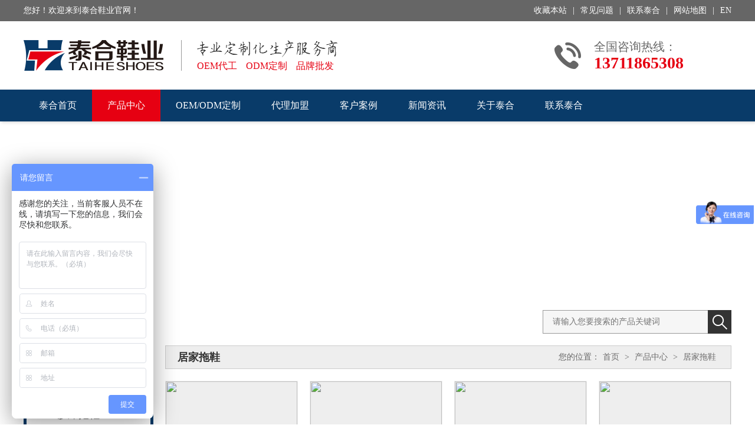

--- FILE ---
content_type: text/html;charset=utf-8
request_url: http://taiheinc.com/jjtx.html
body_size: 5160
content:
<!DOCTYPE html PUBLIC "-//W3C//DTD XHTML 1.0 Transitional//EN" "http://www.w3.org/TR/xhtml1/DTD/xhtml1-transitional.dtd">
<html xmlns="http://www.w3.org/1999/xhtml">
<head>
<meta http-equiv="Content-Type" content="text/html; charset=utf-8" />
<title>居家拖鞋 - 泰合鞋业</title>
<meta name="generator" content="" />
<meta name="author" content="网站建设：碧鑫设计" />
<meta name="keywords" content="东莞沙滩拖鞋,人字拖鞋厂家,一字拖鞋,凉拖鞋定制厂" />
<meta name="description" content="咨询热线：13711865308 东莞市泰合鞋业是一家20年集设计研发于一体,专业生产沙滩拖鞋、人字拖鞋、一字拖鞋、凉拖鞋等定制加工厂," />
<link rel="stylesheet" type="text/css" href="/public/css/css.css"/>
<script type="text/javascript" src="/public/js/jquery-1.9.1.min.js"></script>
<script type="text/javascript" src="/public/js/jquery.SuperSlide.2.1.1.js"></script>
<!--[if IE 6]>
    <script type="text/javascript" src="/public/js/DD_belatedPNG.js"></script>
    <script type="text/javascript">
        DD_belatedPNG.fix( '*');
    </script>
<![endif]-->
</head>

<body>
<div class="wrap">
<script  type="text/javascript">
var page=window.location.hash; 
var nowurl=window.location.href+page;
var domain = window.location.host
 
nowurl=nowurl.replace(domain,domain+"/m"); 
 var ua = navigator.userAgent.replace(/\s/g,''); if(/AppleWebKit.*Mobile/i.test(ua) || /Android.*Mobile/i.test(ua) || (/MIDP|SymbianOS|NOKIA|SAMSUNG|Alcatel|BIRD|DBTEL|Dopod|PHILIPS|HAIER|LENOVO|MOT-|Nokia|SonyEricsson|SIE-|Amoi|ZTE/.test(ua))||(/Mozilla\/.*(X\d+;U;Linuxi\d+;zh-CN;rv:.*)Gecko/i.test(ua))){ if(nowurl.match("ua=pc") == null){ window.location.href=nowurl; } }
 </script>
 
 <div class="header clear">
    <div class="htop">
      <div class="w"><em><a href="">收藏本站</a><a>|</a><a href="cjwt.html">常见问题</a><a>|</a><a href="contact.html">联系泰合</a><a>|</a><a href="">网站地图</a><a>|</a><a href="http://en.taiheinc.com">EN</a></em>您好！欢迎来到泰合鞋业官网！</div>
    </div>
    <div class="head w clear">
      <div class="logo left"><a class="imgs" href="#"><img src="/public/images/logo.png" width="237" height="52"></a><p><a href="#">OEM代工</a><a href="#">ODM定制</a><a href="#">品牌批发</a></p></div>
      <div class="tell right"><em>全国咨询热线：</em><p>13711865308</p></div>
      <div class="clear0"></div>
    </div>
    <div class="navBar">
      <ul class="nav">
	  
	  
        <li id="m1"  ><h3><a href="index.html">泰合首页</a></h3></li>
		
<li id="m1" class="on" ><h3><a href="product.html">产品中心</a></h3><div class="sub"><p><a href="sttx.html">沙滩拖鞋</a></p><p><a href="yztx.html">一字拖鞋</a></p><p><a href="jjtx.html">居家拖鞋</a></p><p><a href="cytx.html">创意拖鞋</a></p><p><a href="lx.html">凉鞋</a></p></div></li><li id="m2" ><h3><a href="oem.html">OEM/ODM定制</a></h3></li><li id="m3" ><h3><a href="jmzc.html">代理加盟</a></h3><div class="sub"><p><a href="jmzc.html">加盟政策</a></p><p><a href="dlsm.html">代理说明</a></p></div></li><li id="m4" ><h3><a href="khal.html">客户案例</a></h3></li><li id="m5" ><h3><a href="news.html">新闻资讯</a></h3><div class="sub"><p><a href="gsxw.html">公司新闻</a></p><p><a href="hydt.html">行业动态</a></p><p><a href="cjwt.html">常见问题</a></p></div></li><li id="m6" ><h3><a href="about.html">关于泰合</a></h3><div class="sub"><p><a href="about.html">公司简介</a></p><p><a href="ryzz.html">荣誉资质</a></p><p><a href="sbzs.html">设备展示</a></p><p><a href="gghj.html">工厂环境</a></p><p><a href="rczp.html">人才招聘</a></p></div></li><li id="m7" ><h3><a href="contact.html">联系泰合</a></h3></li>

      </ul>
	</div>
  </div>  <div class="banner nyban clear">
    <div class="hd">
	  	
	</div>
    <div class="bd">
      <ul>
       			  
					
        <li style="background:url(uploads/image/20240816/1723809795.jpg) top center no-repeat;"><a href="http://www.taiheinc.com/khal.html"></a></li>
       
				 	
      </ul>
    </div>
  </div>
  <div class="clear">
    <div class="w clear">
       <div class="hot_sear left"><em>热门搜索：</em>
	  			  
					
        <a href="#">一字拖鞋</a> 
       
							  
					
        <a href="#">人字拖鞋</a> 
       
				 	
	  </div>
      <div class="search right">
	<form name="search" id="search" method="get" action="product.php">
			  <input class="s_intxt left" type="text" name="keyword" id="keyword" placeholder="请输入您要搜索的产品关键词"  value=""   />
			<input class="s_inbut right"  type="submit" id="search_btn"  value=""> 
		</form>
			  </div>
      <div class="clear0"></div>
    </div>
    <div class="w clear">
      <div class="nylf left">
        <div class="sider sid_bot">
          <h2>产品中心<font>Product</font></h2>
          <div class="siderc">
           <h3><a href="sttx.html">沙滩拖鞋</a></h3><ul><li><a href="xjrztx.html">橡胶人字拖鞋</a></li><li><a href="evarztx.html">EVA人字拖鞋</a></li></ul><h3><a href="yztx.html">一字拖鞋</a></h3><ul><li><a href="pvcyztx.html">PVC一字拖鞋</a></li><li><a href="evayztx.html">EVA一字拖鞋</a></li><li><a href="product.php?cid=31">PU一字拖</a></li></ul><h3><a href="jjtx.html">居家拖鞋</a></h3><ul><li><a href="mrtx.html">毛绒拖鞋</a></li></ul><h3><a href="cytx.html">创意拖鞋</a></h3><ul><li><a href="lktx.html">镂空拖鞋</a></li><li><a href="cbtx.html">菜板拖鞋</a></li><li><a href="bgztx.html">不规则拖鞋</a></li></ul><h3><a href="lx.html">凉鞋</a></h3><ul><li><a href="lmx.html">罗马鞋</a></li></ul>		
            <p>定制热线：<font>13711865308</font></p>
          </div>
        </div>
      </div>
      <div class="nyrt right">
        <div class="location clear"><em>您的位置：<a href="">首页</a>&nbsp;&gt;&nbsp;<a href="product.html">产品中心</a>&nbsp;&gt;&nbsp;<a href="jjtx.html">居家拖鞋</a></em><b>居家拖鞋</b></div>
        <ul class="pro_list">
		
					  <li><a href="productshow-32-55-1.html"><div class="pics"><img src="uploads/image/20240823/1724386776.jpg" width="223" height="223" /></div><span>高跟毛毛拖鞋定制</span></a></li>
							  <li><a href="productshow-32-54-1.html"><div class="pics"><img src="uploads/image/20240822/1724317379.jpg" width="223" height="223" /></div><span>居家时尚毛毛拖鞋</span></a></li>
							  <li><a href="productshow-32-53-1.html"><div class="pics"><img src="uploads/image/20240822/1724317273.jpg" width="223" height="223" /></div><span>PU毛毛拖鞋</span></a></li>
							  <li><a href="productshow-32-52-1.html"><div class="pics"><img src="uploads/image/20240822/1724312227.jpg" width="223" height="223" /></div><span>毛毛拖鞋定制</span></a></li>
				        
        
        </ul>
        <div class="page clear"> 
		<div class="page_info"><span>共1页 4条记录</span></div> 
	
		</div>
        <div class="clear">
          <div class="hd ny_tit"><a class="mores" href="news.php">More&raquo;</a><b>相关资讯</b></div>
          <div id="ny_n_list" class="clear">
            <ul class="inews_list">
			  			      <li><span>2024-11-29</span><a href="newsshow-19-61-1.html">什么材质拖鞋穿久了不会臭？</a></li>
							      <li><span>2024-08-09</span><a href="newsshow-19-60-1.html">常见的人字拖材质怎么选？</a></li>
							      <li><span>2024-08-09</span><a href="newsshow-20-59-1.html">适当的场合穿适当的鞋</a></li>
							      <li><span>2024-08-09</span><a href="newsshow-20-58-1.html">鞋包电商年终网上“厮杀”!</a></li>
							      <li><span>2024-08-09</span><a href="newsshow-20-57-1.html">原来定制鞋市场这么大！</a></li>
							      <li><span>2024-08-09</span><a href="newsshow-20-56-1.html">炒鞋的投机行为必须严管</a></li>
							      <li><span>2024-08-09</span><a href="newsshow-20-55-1.html">鞋业电商细分化是大趋势</a></li>
							      <li><span>2024-08-09</span><a href="newsshow-20-54-1.html">红蜻蜓kids 轻轻软软 就踩在云朵上！</a></li>
							      <li><span>2024-07-17</span><a href="newsshow-20-53-1.html">迪朵VIP暑期大片‘人从众’ 好city啊</a></li>
							      <li><span>2024-07-17</span><a href="newsshow-20-52-1.html">奥康国际：国潮品牌迈向高端 “更舒适”走出国际范</a></li>
							      <li><span>2024-07-17</span><a href="newsshow-20-51-1.html">拼多多的0元开店到底是怎么样的？拼多多零元开店需要...</a></li>
							      <li><span>2024-07-17</span><a href="newsshow-20-50-1.html">薄底鞋，“打败”洞洞鞋</a></li>
				             
           
            </ul>
          </div>
        </div>
      </div>
      <div class="clear0"></div>
    </div>
  </div>
  
<div class="footer clear">
    <div class="w">
      <ul class="f_nav">
        <li><a href="index.php"><i class="i1"></i><em>泰合首页</em></a></li>
				
 <li><a href="product.html"><i class="i4"></i><em>产品中心</em></a></li> <li><a href="oem.html"><i class="i5"></i><em>OEM/ODM定制</em></a></li> <li><a href="jmzc.html"><i class="i6"></i><em>代理加盟</em></a></li> <li><a href="khal.html"><i class="i7"></i><em>客户案例</em></a></li> <li><a href="news.html"><i class="i8"></i><em>新闻资讯</em></a></li> <li><a href="about.html"><i class="i9"></i><em>关于泰合</em></a></li> <li><a href="contact.html"><i class="i10"></i><em>联系泰合</em></a></li>      </ul>
      <div class="f_infor left">
        <p>公司：东莞市泰合鞋业有限公司</p>
        <p>手机：13711865308</p>
        <p>座机：13711865308</p>
        <p>邮箱：celia@taiheinc.com</p>
        <p>地址：广东省东莞市石排镇黄家坣大道荔枝基路1-2号
<script> var _hmt = _hmt || []; (function() { var hm = document.createElement("script"); hm.src = "https://hm.baidu.com/hm.js?fa9d3e854e824661c16cf77789ffc4da"; var s = document.getElementsByTagName("script")[0]; s.parentNode.insertBefore(hm, s); })(); </script></p>
        <div class="statistic"><img src="/public/images/tj.png"></div>
      </div>
      <div class="f_ewm right"><img src="/public/images/ewm.png" width="82" height="82"><em>微信咨询</em><p>扫一扫 关注我们</p></div>
      <div class="clear0"></div>
    </div>
    <div class="foot clear">
      <div class="w"><em> <a href="http://beian.miit.gov.cn/"> 备案号：<font>粤ICP备16074176号</font></a>	<a href="https://www.besn.net/" target="_blank" rel="nofollow">&nbsp;网站建设：碧鑫设计</a> 
		  </em>

		  Copyright © www.taiheinc.com © 2009-2023 泰合鞋业 版权所有</div>
    </div>
  </div>
 
</div>

<ul class="Fast_nav">
				
<li><a href=""><i class="i1"></i>产品</a></li><li><a href=""><i class="i2"></i>案例</a></li><li><a href=""><i class="i3"></i>资质</a></li><li><a href=""><i class="i4"></i>动态</a></li> 
  <li><a href="javascript:;" id="back-to-top" class="i5"><i class="i5"></i>返回顶部</a></li>
</ul>

<script type="text/javascript" src="/public/js/common.js"></script>

</body>
</html>

--- FILE ---
content_type: text/css
request_url: http://taiheinc.com/public/css/css.css
body_size: 8976
content:
@charset "utf-8";
/* CSS Document */

body{ font:12px/1.5 "Microsoft YaHei",arial,simsun,sans-serif; color:#666; margin:0 auto; padding:0; background:#fff; min-width:1200px; overflow-x:hidden;}

/*链接整体设置*/
a{ text-decoration:none; color:#666;}
a:hover{ color:#093b69;}
a:active{ color:#666;}
a{ blr:expression(this.onFocus=this.close());}
a{ blr:expression(this.onFocus=this.blur());} 
a:focus,input:focus,button:focus,textarea:focus,select:focus{ -moz-outline-style:none; outline:none;}

/*公用样式*/
div,table,tr,td,img,ul,li,ol,h1,h2,h3,h4,h5,h6,p,em,i,font,span,dl,dt,dd,form,textarea,input,select{ margin:0; padding:0; font-size:12px; font-style:normal; font-family:"Microsoft YaHei";}
ul,ol{ list-style-type:none;}
h1,h2,h3,h4{font-weight:500;}
img{ border:none; -ms-interpolation-mode:bicubic;}
.left{ float:left;}
.right{ float:right;}
.clear{ clear:both;}
.clear0{ clear:both; font-size:0px; height:0px; overflow:hidden;}
.hidden{display:none;}
.wrap{ width:100%;}
.w{ width:1200px; margin:0 auto;}
.Fast_nav{ position:fixed; _position:absolute;_margin-top:200px;_top:expression(eval(document.documentElement.scrollTop)); width:54px; overflow:visible; top:30%; right:2.2%; border:1px solid #d3d3d3; text-align:center; background:#fff; border-bottom:none; z-index:9999; display:block;}
.Fast_nav li{ border-bottom:1px solid #d3d3d3;}
.Fast_nav li a{ font-size:14px; display:block; height:56px; line-height:30px; padding-top:12px;}
.Fast_nav li a i{ display:block; width:25px; margin:0 auto; height:22px; background:url(../images/ico2.png) no-repeat;}
.Fast_nav li a i.i1{ background-position:-25px 0;}
.Fast_nav li a i.i2{ background-position:-25px -22px;}
.Fast_nav li a i.i3{ background-position:-25px -44px;}
.Fast_nav li a i.i4{ background-position:-25px -66px;}
.Fast_nav li a i.i5{ background-position:-25px -88px; margin-top:11px;}
.Fast_nav li a#back-to-top{ font-size:0; overflow:hidden;}
.Fast_nav li a:hover{ color:#fff; background:#e60012;}
.Fast_nav li a:hover i.i1{ background-position:0 0;}
.Fast_nav li a:hover i.i2{ background-position:0 -22px;}
.Fast_nav li a:hover i.i3{ background-position:0 -44px;}
.Fast_nav li a:hover i.i4{ background-position:0 -66px;}
.Fast_nav li a:hover i.i5{ background-position:0 -88px;}

/*header*********************************************************************/
.header{ -moz-box-shadow:2px 2px 5px rgba(0,0,0,.15); -webkit-box-shadow:2px 2px 5px rgba(0,0,0,.15); box-shadow:2px 2px 5px rgba(0,0,0,.15); position:relative; z-index:999;}
.htop{ width:100%; background:#666; height:36px; line-height:36px;}
.htop .w{ font-size:14px; color:#fff;}
.htop em{ float:right;}
.htop em a{ margin-left:10px; font-size:14px; color:#fff;}
.htop a:hover{ text-decoration:underline;}
.head{ height:116px;}
.logo{ width:620px; padding-top:32px;}
.logo .imgs{ margin-right:30px; float:left; width:237px; display:block;}
.logo p{ height:16px; border-left:1px solid #999; float:left; padding-left:26px; width:280px; background:url(../images/txt.png) 26px 0 no-repeat; line-height:16px; padding-top:36px;}
.logo p a{ font-size:16px; color:#e60012; margin-right:15px;}
.head .tell{ padding-left:67px; width:233px; background:url(../images/tell.png) left center no-repeat; margin-top:30px;}
.head .tell em{ display:block; font-size:20px; line-height:26px;}
.head .tell p{ font-weight:bold; font-size:28px; color:#e60012; line-height:30px;}

.navBar{ position:relative; z-index:1; background:#093b69; color:#fff; height:54px; line-height:54px;}
.nav{ width:1200px; margin:0 auto;}
.nav li{ float:left; position:relative;}
.nav a:hover{ text-decoration:none; color:#fff;}
.nav h3{ float:left; font-size:16px; height:54px; overflow:hidden;}
.nav h3 a{ display:block; color:#fff; padding:0 26px;}
.nav .on h3 a{ background:#e60012; color:#fff;}
.nav .sub{ display:none; width:auto; position:absolute; left:0; right:0; top:54px; background:#ebf5ff; text-align:center;}
.nav .sub p a{ height:54px; line-height:54px; display:block; font-size:16px;}
.nav .sub p a:hover{ color:#fff; background:#e60012;}
/*.nav #m5 .sub{ width:148px; right:inherit;}*/
/*banner style*********************************************************************/
.banner{ width:100%; overflow:hidden; position:relative;}
.banner .hd{ height:34px; overflow:hidden; position:absolute; right:0; left:0; bottom:0; z-index:4; text-align:center;}
.banner .hd em{ display:inline-block; margin:0 5px; width:14px; height:14px; text-indent:9999px; background:rgba(51,51,51,.5); border-radius:14px; cursor:pointer; transition:all linear .2s;}
.banner .hd em.on{ background:#e60012; width:24px;}
.banner .bd{ position:relative; height:100%; z-index:3;}
.banner .bd li{ z-index:8;}
.banner .bd li a{ display:block; width:1200px; margin:0 auto;}
.ibanner,.ibanner .bd li a{ height:700px;}
.nyban,.nyban .bd li a{ height:300px;}

.hot_sear{ width:780px; height:40px; line-height:40px; margin-top:20px;}
.hot_sear em{ font-size:14px; color:#000; margin-right:12px;}
.hot_sear a{ font-size:14px; margin-right:12px;}
.hot_sear a:hover{ text-decoration:underline;}
.search{ width:320px; height:40px; margin-top:20px;}
.s_intxt{ font-size:14px; background:#f6f6f6; height:38px; line-height:38px; padding:0 16px; border:1px solid #999; border-right:none; width:247px;}
.s_inbut{ cursor:pointer; border:none; height:40px; width:40px; background:url(../images/search.png) #333 center center no-repeat;}

.titc{ text-align:center; padding:35px 0; width:100%;}
.titc em{ background:url(../images/line1.png) center center repeat-x; padding:0 70px; display:inline-block;}
.titc b{ font-size:30px; line-height:40px; display:inline-block; padding:0 20px; background:#fff;}
.titc p{ font-size:14px; line-height:24px; text-transform:uppercase;}

.sider{ background:#093b69; padding:5px; width:210px;}
.sider h2{ text-align:center; color:#fff; font-size:24px; line-height:32px; padding:10px 0 3px 0;}
.sider h2 font{ font-size:16px; text-transform:uppercase; display:block;}
.siderc{ background:#fff; padding:15px 25px 0 25px;}
.siderc h3{ font-size:18px; color:#e60012; padding-left:27px; line-height:40px; background:url(../images/point1.png) left center no-repeat;}
.siderc ul{ padding-bottom:14px;}
.siderc ul li{ line-height:34px;}
.siderc ul li a{ font-size:16px; display:inline-block; background:url(../images/point2.png) 5px center no-repeat; padding-left:28px;}
.siderc p{ border-top:1px dotted #8a8a8a; font-size:16px; color:#333; line-height:30px; letter-spacing:-1px; padding:5px 0 15px 0;}
.siderc p font{ font-size:22px; color:#e60012; display:block; padding-top:4px;}
.proc{ width:960px; overflow:hidden;}
.proc .hd{ text-align:center; height:40px;}
.proc .hd em{ display:inline-block; background:#fff; padding:0 40px; font-size:16px; height:38px; line-height:38px; border:1px solid #666; float:left; cursor:pointer;}
.proc .hd em.on{ background:#093b69; color:#fff; border:1px solid #093b69;}
.pro_list{ overflow:hidden; width:990px;}
.pro_list li{ width:225px; margin:20px 20px 0 0; float:left;}
.pro_list li a{ display:block; background:#eee; border:1px solid #eee; text-align:center;}
.pro_list li .pics{ width:223px; height:223px; overflow:hidden;}
.pro_list li span{ display:block; font-size:14px; line-height:39px;}
.pro_list li a:hover{ background:#e60012; border-color:#e60012;}
.pro_list li a:hover span{ color:#fff;}

.consult{ height:158px; background:url(../images/bg1.png) top center no-repeat; margin-top:5px;}
.cs_lf{ width:640px; padding-top:42px;}
.cs_lf p{ color:#fff; font-size:24px; line-height:36px;}
.cs_lf p font{ font-size:75px; color:#e60012; font-family:Arial; padding:0 2px;}
.cs_lf b{ color:#fff; font-size:28px; display:block; line-height:38px; padding-top:2px;}
.cs_btn{ width:140px; display:inline-block; background:#fff; height:42px; line-height:42px; color:#e60012; text-align:center; font-size:18px; -moz-box-shadow:6px 6px 0px rgba(4,0,0,.36); -webkit-box-shadow:6px 6px 0px rgba(4,0,0,.36); box-shadow:6px 6px 0px rgba(4,0,0,.36); margin-top:58px;}
.cs_btn:hover{ color:#fff; background:#e60012;}
.cs_right{ width:295px; text-shadow:6px 6px 0 rgba(4,0,0,.36); padding-top:43px;}
.cs_right p{ color:#fff; font-size:22px; font-weight:bold; line-height:26px;}
.cs_right b{ color:#fff; font-size:36px; display:block; line-height:38px; padding-top:5px;}

.advantage{ overflow:hidden; padding-bottom:50px;}
.adv_tit{ padding:50px 0;}
.adv_tit h2{ font-size:40px; font-weight:bold; line-height:86px; color:#333; height:86px; position:relative; text-align:center;}
.adv_tit h2 i{ display:inline-block; height:86px; background:url(../images/ico3.png) center center no-repeat; width:130px; position:absolute; top:0; left:415px;}
.adv_tit h2 em{ padding:0 65px; color:#fff;}
.adv_tit p{ line-height:24px; height:24px; text-transform:uppercase; position:relative;}
.adv_tit p em{ font-size:14px; color:#333; position:absolute; top:-15px; left:551px;}
.advantage ul{ overflow:hidden;}
.advantage ul li{ width:240px; overflow:hidden; float:left;}
.advantage ul li .pics{ border:1px solid #ccc;}
.advantage ul li .txts{ background:#093b69; padding:15px 25px; height:500px;}
.advantage ul li .txts h3{ color:#fff; font-size:18px; line-height:26px; font-weight:bold; padding:11px 0;}
.advantage ul li .txts h4{ color:#fff; text-transform:uppercase; line-height:18px;}
.advantage ul li .txts p{ color:#fff; font-size:15px; line-height:24px; padding-top:12px;}
.advantage ul li .nub{ background:url(../images/nub.png) no-repeat; width:240px; height:215px;}
.advantage ul li .nub.nub1{ background-position:0 42px;}
.advantage ul li .nub.nub2{ background-position:-240px 42px;}
.advantage ul li .nub.nub3{ background-position:-480px 42px;}
.advantage ul li .nub.nub4{ background-position:-720px 42px;}
.advantage ul li .nub.nub5{ background-position:-960px 42px;}
.advantage ul li.li1 .txts{ background:#787c89; border-right:1px solid #ccc; border-left:1px solid #ccc;}

.pursue{ height:160px; background:url(../images/bg1.jpg) top center no-repeat; width:100%;}

.customer_value{ padding:20px 0 0 0; overflow:hidden;}
.cus_va_tit{ position:relative; width:100%; background:url(../images/t1.png) left center no-repeat; height:114px;}
.cus_va_tit b{ display:block; padding:0 0 0 245px; color:#ff6a18; font-size:20px; line-height:24px; padding-top:33px;}
.cus_va_tit p{ padding:0 0 0 245px; text-transform:uppercase; color:#ff6a18; font-size:20px; line-height:24px; padding-top:2px;}
.cus_va_tit p a{ margin-left:30px; font-size:14px;}
.cus_va_tit i{ background:url(../images/yc.png) left center no-repeat; display:inline-block; width:124px; height:101px; position:absolute; right:0; top:15px;}
.cus_va_list{ overflow:hidden; width:1250px; padding-top:20px;}
.cus_va_list li{ width:276px; float:left; background:#f2f2f2; margin:0 32px 22px 0;}
.cus_va_list li a{ display:block;}
.cus_va_list li p{ padding:15px 15px 0 15px; font-size:14px; line-height:24px; color:#333; height:111px;}

.process{ background:url(../images/t2.png) #333 center 50px no-repeat; padding:50px 0;}
.process h3{ text-align:center; color:#00a5ff; font-size:34px; font-weight:bold; line-height:50px; padding:52px 0 40px 0;}
.process ul{ width:1200px; margin:0 auto; background:url(../images/lc.png) top center no-repeat; overflow:hidden; padding-top:200px;}
.process ul li{ float:left; width:150px; color:#fff; font-size:16px; line-height:38px; text-align:center;}

.i_about{ overflow:hidden; padding:10px 0;}
.i_about dt{ width:480px; float:left;}
.i_about dt img{ -moz-box-shadow:6px 6px 6px rgba(4,0,0,.36); -webkit-box-shadow:6px 6px 6px rgba(4,0,0,.36); box-shadow:6px 6px 6px rgba(4,0,0,.36);}
.i_about dd{ width:695px; float:right;}
.i_about dd h3{ font-size:22px; font-weight:bold; line-height:36px; padding:10px 0;}
.i_about dd p{ font-size:16px; line-height:28px;}
.i_about dd p b{ font-size:16px;}
.i_about dd p font{ font-size:16px; color:#f00;}
.i_about dd em{ display:block; text-align:right; padding-top:20px;}
.i_about dd em a{ font-size:14px; color:#333;}
.i_about dd em a:hover{ color:#093b69;}
.slideGroup{ width:1200px; padding:25px 0 30px 0;}
.slideGroup .parHd{ height:40px; line-height:40px;  position:relative; text-align:center;}
.slideGroup .parHd em{ display:inline-block; padding:0 50px; cursor:pointer; border:1px solid #999; font-size:16px; border-bottom:none; margin-left:-1px;}
.slideGroup .parHd em.on{ height:40px;  background:#eee; color:#333;}
.slideGroup .slideBox{ overflow:hidden; zoom:1; padding:20px 0 15px 50px; position:relative;}
.slideGroup .sPrev,.slideGroup .sNext{ position:absolute; left:15px; top:113px; display:block; width:30px; height:30px; background:url(../images/btns.png) 0 0 no-repeat;}
.slideGroup .sNext{ left:auto; right:15px; background-position:-30px 0;}
.slideGroup .sPrev:hover,.slideGroup .sNext:hover{ border-color:#f60;}
.slideGroup .parBd{ background:#eee; border:1px solid #999;}
.slideGroup .parBd ul{ overflow:hidden; zoom:1;}
.slideGroup .parBd ul li{ float:left; text-align:center; width:252px; padding:0 11px;}
.slideGroup .parBd ul li a{ display:block;}
.slideGroup .parBd ul li a .cspic{ display:table-cell; vertical-align:middle; text-align:center; *display:block; *font-size:135px; *font-family:Arial; width:220px; height:155px; border:1px solid #e2e2e2; background:#fff; padding:15px;}
.slideGroup .parBd ul li a .cspic img{ vertical-align:middle; max-width:220px; width:expression(this.width>220?"220px":this.width); max-height:155px; height:expression(this.height>155?" 155px":this.height);}
.slideGroup .parBd ul li .title{ line-height:24px; font-size:14px; line-height:24px; padding-top:10px;}
.slideGroup .parBd ul li a:hover .cspic{ border:1px solid #093b69;}

.consult2{ background:#093b69; width:100%;}
.cs2_lf{ width:800px; font-size:30px; color:#fff; font-weight:bold; height:42px; line-height:42px; padding:40px 0;}
.cs2_lf a{ display:inline-block; background:#fff; color:#e60012; font-size:18px; padding:0 30px; margin-left:25px;}
.cs2_lf a:hover{ color:#fff; background:#e60012;}
.cs2_right{ width:295px; text-shadow:2px 2px 0 rgba(4,0,0,.36); margin-top:20px; background:url(../images/tell1.png) left center no-repeat; height:82px; padding-left:96px;}
.cs2_right p{ color:#fff; font-size:22px; font-weight:bold; line-height:26px; padding:8px 0 5px 0;}
.cs2_right b{ color:#fff; font-size:36px; display:block; line-height:38px;}

.i_newsbg{ background:#eee; padding:30px 0;}
.inewsc{ background:#fff; width:850px; min-height:478px;}
.inewsc .hd{ text-align:center; height:43px; background:#eee;}
.inewsc .hd em{ display:inline-block; background:#f8f8f8; padding:0 90px; font-size:16px; height:41px; line-height:41px; border:1px solid #e2e2e2; float:left; cursor:pointer;}
.inewsc .hd em.on{ background:#fff; color:#000; border:1px solid #fff;}
.inewsc .bd{ clear:both; padding:20px; width:810px; overflow:hidden;}
.inews_hot{ overflow:hidden; padding:10px 0;}
.inews_hot dt{ width:220px; float:left;}
.inews_hot dt img{ -moz-box-shadow:6px 6px 6px rgba(4,0,0,.36); -webkit-box-shadow:6px 6px 6px rgba(4,0,0,.36); box-shadow:6px 6px 6px rgba(4,0,0,.36);}
.inews_hot dd{ width:585px; float:right;}
.inews_hot dd h3{ font-size:16px; font-weight:bold; line-height:30px;}
.inews_hot dd p{ font-size:14px; line-height:25px; padding-top:3px;}
.inews_list{ background:url(../images/line2.png) 405px 0 repeat-y; overflow:hidden; width:860px; margin-top:20px;}
.inews_list li{ font-size:14px; width:389px; margin-right:32px; line-height:33px; height:33px; float:left;}
.inews_list li a{ padding-left:13px; background:url(../images/point3.png) left center no-repeat;}
.inews_list li span{ float:right; font-size:14px; color:#6e6d6d;}

.aq{ width:330px; background:#fff; padding-bottom:20px; min-height:458px;}
.aq h3{ font-size:18px; padding:0 20px; border-bottom:1px solid #e2e2e2; color:#000; height:42px; line-height:42px;}
.aq ul{ padding:20px 20px 10px 20px;}
.aq ul li{ line-height:25px; padding:5px 0; text-transform:uppercase;}
.aq ul li h4{ font-size:14px; padding-bottom:3px; color:#333;}
.aq ul li p{ font-size:14px;}
.aq_more{ display:block; text-align:right; line-height:20px; padding-right:20px;}
.aq_more a{ font-size:14px; color:#333}

.links{ padding:15px 0;}
.links h3{ border-bottom:1px solid #e2e2e2; line-height:30px; font-size:20px; color:#333; font-weight:bold; padding:15px 0;}
.links h3 a{ float:right; font-size:14px; font-weight:500;}
.links p{ line-height:30px; padding:22px 0 17px 0; overflow:hidden;}
.links p a{ font-size:14px; margin-right:30px; float:left; white-space:nowrap; display:block;}

/*新闻资讯*********************************************************************/
.nylf{ width:220px; padding:20px 0 10px 0;}
.ns_sider{ padding-bottom:20px;}
.ns_sider h3{ font-size:22px; text-align:center; color:#fff; background:#093b69; line-height:26px; padding:12px 0 4px 0;}
.ns_sider h3 font{ font-size:14px; color:#658daf; text-transform:uppercase; display:block;}
.ns_sider ul li{ height:48px; line-height:48px;}
.ns_sider ul li a{ position:relative; display:block; font-size:16px; background:#ebf5ff; padding-left:70px;}
.ns_sider ul li a i{ position:absolute; top:0; right:28px; font-family:"simsun"; font-size:14px; font-weight:bold; color:#999;}
.ns_sider ul li a:hover,.ns_sider ul li.cur a{ color:#fff; background:#e60012;}
.ns_sider ul li a:hover i,.ns_sider ul li.cur a i{ color:#fff;}
.sid_bot{ margin-bottom:20px;}
.n_lf_com{ background:#ebf5ff; margin-bottom:20px; overflow:hidden; width:220px;}
.n_lf_com h3{ text-align:center; color:#fff; background:#093b69; font-size:16px; line-height:40px; height:40px;}
.n_pro_list{ overflow:hidden; width:200px; padding:0 0 10px 10px;}
.n_pro_list li{ width:200px; margin:10px 0 0 0;}
.n_pro_list li a{ display:block; background:#eee; border:1px solid #eee; text-align:center;}
.n_pro_list li .pics{ width:198px; height:198px; overflow:hidden;}
.n_pro_list li span{ display:block; font-size:14px; line-height:39px;}
.n_pro_list li a:hover{ background:#e60012; border-color:#e60012;}
.n_pro_list li a:hover span{ color:#fff;}
.n_news_hot{ padding:5px 10px;}
.n_news_hot li{ width:100%; padding:5px 0; height:20px; line-height:20px; white-space:nowrap; overflow:hidden; text-overflow:ellipsis;}
.n_news_hot li a{ font-size:14px;}
.n_news_hot li a i{ display:inline-block; width:20px; height:20px; text-align:center; float:left; margin-right:8px; font-size:14px; background:#999; color:#fff;}
.n_news_hot li:nth-child(1) a i,.n_news_hot li:nth-child(2) a i,.n_news_hot li:nth-child(3) a i{ background:#e60012;}
.ny_contact{ padding:10px;}
.ny_contact img{ margin-bottom:8px;}
.ny_contact p{ font-size:14px; line-height:28px;}
.ny_contact p b{ font-size:16px; color:#e60012;}

.nyrt{ width:960px; padding:20px 0 10px 0; overflow:hidden;}
.location{ border:1px solid #ccc; background:#eee; height:38px; line-height:38px; padding:0 20px;}
.location b{ font-size:18px; color:#333;}
.location em{ float:right; font-size:14px;}
.location em a{ font-size:14px; color:#6e6d6d; margin:0 5px;}
.newslist{ border:1px solid #ccc; border-top:none;}
.newslist li{ padding:0 20px;}
.newslist li .licon{ border-bottom:1px dotted #ccc; padding:20px 0; overflow:hidden;}
.newslist li:last-child .licon{ border-bottom:none;}
.newslist li .imgs{ width:205px; height:145px; float:left; display:inline-block; margin-right:20px;}
.newslist li h3{ line-height:34px; padding-top:3px;}
.newslist li h3 a{ font-size:16px; color:#333; font-weight:bold;}
.newslist li p{ font-size:14px; line-height:24px;}
.newslist li em{ font-size:14px; color:#999; display:block; padding-top:5px;}
.newslist li.lihover{ background:#f4f4f4;}

.newslist.problem li .licon{ padding:12px 0 15px 0;}
.newslist.problem li h3 a{ color:#e60012;}

.newsdt{ border:1px solid #ccc; border-top:none; padding:20px;}
.newsdt_tit{ text-align:center;}
.newsdt_tit h2{ font-size:22px; line-height:40px; padding:10px 0;}
.newsdt_tit p{ display:inline-block; border-top:1px solid #ccc; border-bottom:1px solid #ccc; line-height:28px; padding:0 5px;}
.newsdt_tit p span{ font-size:14px; padding:0 5px;}
.newsdt_tit p a{ font-weight:bold; font-size:13px;}
.newsdt_tit p a.big{ color:#003ba6; font-size:15px;}
.shares{ padding:10px 0 20px 380px;}
.newsdt_con p{ text-indent:2em; font-size:14px; line-height:30px;}
.up_down{ padding:10px 0;}
.up_down li{ font-size:14px; line-height:30px;}
.up_down li a{ color:#333;}
.up_down li a:hover{ color:#093b69;}
.news_txt{ font-size:14px; line-height:20px; padding-bottom:20px;}
.picScroll{ width:960px; overflow:hidden; position:relative; margin-bottom:25px;}
.picScroll .hd .prev,.picScroll .hd .next{ display:inline-block; width:20px; height:20px; text-align:center; line-height:20px; border-radius:50%; float:right; margin:9px 18px 0 0; overflow:hidden; font-family:"simsun"; cursor:pointer; border:1px solid #fabd65; color:#fabd65; font-weight:bold;}
.picScroll .hd .prevStop,.picScroll .hd .nextStop{ color:#fff; border:1px solid #fff;}

.ny_tit{ overflow:hidden; height:40px; background:#093b69; line-height:40px;}
.ny_tit b{ color:#fff; font-size:18px; padding-left:18px;}
.ny_tit .mores{ float:right; color:#fff; font-size:14px; text-transform:uppercase; margin-right:18px;}

#ny_n_list{ border-top:none; padding:10px 20px; border:1px solid #ccc; width:918px; margin-bottom:25px;}
#ny_n_list .inews_list{ background:url(../images/line2.png) 458px 0 repeat-y; overflow:hidden; width:958px; margin:0;}
#ny_n_list .inews_list li{ font-size:14px; width:443px; margin-right:32px; line-height:33px; height:33px; float:left;}

.about_con{ border:1px solid #ccc; border-top:none; padding:15px 30px; margin-bottom:15px;}
.about_con img{ display:block; margin:15px auto; -moz-box-shadow:7px 7px 3px rgba(28,28,28,.19); -webkit-box-shadow:7px 7px 3px rgba(28,28,28,.19); box-shadow:7px 7px 3px rgba(28,28,28,.19);}
.about_con p{ text-indent:2em; font-size:14px; line-height:30px; margin:15px 0; color:#333;}

.agent{ border:1px solid #ccc; border-top:none; padding:21px 30px;}
.agent p{ font-size:14px; line-height:32px; color:#333;}
.agent p b{ font-size:18px;}

.contact{ border:1px solid #ccc; border-top:none; padding:15px 30px; margin-bottom:15px;}
.contact h3{ font-weight:bold; font-size:28px; color:#e60012; line-height:56px;}
.contact h4{ font-weight:bold; font-size:18px; line-height:36px;}
.contact p{ font-size:14px; line-height:30px; text-transform:uppercase;}
.map{ margin:15px 0;}
.online{ text-align:center; background:url(../images/kf.png) no-repeat; width:109px; line-height:31px; height:31px; padding:20px 0 0 40px; margin:0 auto; margin-top:30px;}
.online a{ font-size:14px; color:#016834;}

.honor{ border:1px solid #ccc; border-top:none; width:958px; padding:5px 0 20px 0;}
.honor ul{ overflow:hidden; width:1000px;}
.honor ul li{ float:left; text-align:center; width:220px; padding:15px 0 0 15px;}
.honor ul li a{ display:block;}
.honor ul li a .cspic{ display:table-cell; vertical-align:middle; text-align:center; *display:block; *font-size:135px; *font-family:Arial; width:220px; height:155px;}
.honor ul li a .cspic img{ vertical-align:middle; max-width:220px; width:expression(this.width>220?"220px":this.width); max-height:155px; height:expression(this.height>155?" 155px":this.height);}
.honor ul li .title{ line-height:24px; font-size:14px; line-height:24px; padding-top:10px;}

.recruit{ border:1px solid #ccc; border-top:none; padding:0 0 10px 0;}
.recruit_list{ margin-bottom:-14px;}
.recruit_list li{ padding:0 20px;}
.recruit_list li .licon{ border-bottom:1px dotted #ccc; padding:20px 0 20px 111px; overflow:hidden; position:relative; min-height:70px;}
.recruit_list li:last-child .licon{ border-bottom:none;}
.recruit_list li .time{ width:70px; padding-right:20px; border-right:1px solid #d9d9d9; position:absolute; left:0; top:20px;}
.recruit_list li .time em{ display:block; background:#f4f4f4; text-align:center; font-size:14px; line-height:30px; height:70px;}
.recruit_list li .time em b{ display:block; font-size:18px; padding-top:7px;}
.recruit_list li h3{ line-height:34px; padding-top:3px;}
.recruit_list li h3 a{ font-size:16px; color:#ff004e; font-weight:bold;}
.recruit_list li p{ font-size:14px; line-height:24px;}
.recruit_list li.lihover{ background:#f4f4f4;}

.recruit_dt{ border:1px solid #ccc; border-top:none; padding:15px 30px 25px 30px;}
.r_d_tit{ font-size:14px; line-height:32px; color:#333;}
.r_d_txt1{ overflow:hidden;}
.r_d_txt1 li{ width:20%; color:#333; font-size:14px; line-height:32px; float:left;}
.r_d_txt1 li p{ color:#666; font-size:14px;}
.r_d_txt{ background:#f5f5f5; padding:10px 15px; margin:5px 0;}
.r_d_txt p{ font-size:14px; color:#333; line-height:30px;}
.send_mail{ text-align:center; font-size:16px; font-weight:bold; color:#333; line-height:36px; padding-top:15px;}
.send_mail a{ font-size:16px; color:#333;}

.pro_con1{ padding:20px 0;}
.pro_pic{ width:402px; overflow:hidden;}
.pro_pic .bd li{ width:400px; height:400px; overflow:hidden; border:1px solid #ccc;}
.pro_pic .hd{ width:415px; height:93px; overflow:hidden; padding-top:10px;}
.pro_pic .hd em{ display:inline-block; margin-right:10px; width:93px; height:96px; cursor:pointer; transition:all linear .2s; float:left; overflow:hidden;}
.pro_pic .hd em img{ width:91px; height:91px; border:1px solid #ccc;}
.pro_pic .hd em.on img{ border:1px solid #093b69;}
.pro_txt{ width:538px; position:relative;}
.pro_txt h3{ font-size:24px; line-height:47px; border-bottom:1px dotted #ccc; padding:10px 0;}
.pro_txt .txts{ padding:15px 0; height:303px;}
.pro_txt .txts p{ font-size:16px; line-height:36px;}
.pro_tell{ border-radius:5px; background:url(../images/ico4.png) #eee 460px center no-repeat; padding:20px 0; position:relative;}
.pro_tell p{ font-size:16px; color:#333; line-height:32px; padding-left:205px;}
.pro_tell p font{ color:#093b69; font-size:32px;}
.pro_tell em{ position:absolute; left:30px; top:25px; text-align:center; background:url(../images/kf1.png) no-repeat; width:109px; line-height:31px; height:31px; padding:20px 0 0 40px;}
.pro_tell em a{ font-size:14px; color:#016834;}

.pro_dt{ margin-top:-5px;}
.pro_dt_tit{ background:#ccc; height:33px; padding:7px 15px 0 15px; line-height:33px;}
.pro_dt_tit a{ display:inline-block; float:left; padding:0 15px; font-size:14px; font-weight:bold;}
.pro_dt_tit a.on{ color:#f00; background:#fff;}
.pro_dt_tit .hd em{ display: inline-block;
    background: #f8f8f8;
    padding: 0 40px;
    font-size: 16px;
    height: 31px;
    line-height: 34px;
    border: 1px solid #e2e2e2;
    float: left;
    cursor: pointer;}
.pro_dt_tit .hd em.on{
background: #fff;
    color:#f00;
    border: 1px solid #fff;
}

.pro_dt_txt{ padding:15px 20px; border:1px solid #ccc; border-top:none;}
.pro_dt_txt h3{ font-weight:bold; font-size:18px; color:#333; line-height:36px;}
.pro_dt_txt p{ font-size:16px; line-height:32px; color:#333;}

.pro_consult{ background:#ccc; margin-top:20px; padding:25px;}
.pro_c_lf{ width:470px;}
.pro_c_rt{ width:415px;}
.pro_c_rt li{ padding-bottom:16px; position:relative; height:38px;}
.pro_c_rt li:last-child{ padding-bottom:none;}
.pro_c_rt li em{ display:inline-block; border-right:1px solid #ccc; width:102px; font-size:14px; line-height:38px; text-indent:25px; position:absolute; left:0; top:0;}
.p_textarea{ background:#fff; border:none; font-size:14px; padding:10px; width:450px; line-height:30px;}
.p_intxt{ background:#fff; font-size:14px; height:38px; line-height:38px; border:none; padding-left:125px; width:290px;}
.p_inbut{ color:#fff; background:#ac1301; font-size:14px; border-radius:5px; border:none; cursor:pointer; height:38px; line-height:38px; width:100%; text-align:center;}

/* page */
.page{ text-align:center; padding:30px 0 20px 0;}
.page a,.page span{ display:inline-block; height:34px; line-height:34px; border:solid 1px #e5e5e5; padding:0 15px; margin:0 5px; font-size:14px;}
.page span.current{ background-color:#e60012; border-color:#e60012; color:#fff;}
.page a.current,.page a.on:hover{ background-color:#e60012; border-color:#e60012; color:#fff;}
.page a.disabled,.page a.disabled:hover{ border-color:#E6E1DB; background-color:#fff; color:#666;}

.o_con1{ background:#eee; padding-bottom:35px;}
.o_tit{ text-align:center; padding:35px 0; width:100%;}
.o_tit b{ font-size:26px; line-height:40px; display:block;}
.o_tit p{ font-size:14px; line-height:24px; text-transform:uppercase;}
.o_con2{ background:#093b69; padding:15px 0 80px 0;}
.o_con2 .o_tit b,.o_con2 .o_tit p{ color:#fff;}
.o_con2 .w{ overflow:hidden;}
.o_con2 .pro_list{ overflow:hidden; width:1290px;}
.o_con2 .pro_list li{ width:225px; margin:0 18px 0 0;}
.o_con3{ background:#f3f7fa;}
.o_con3 .w{ overflow:hidden;}
.o_con3 .cus_va_list{ padding-top:0;}
.o_con4{ overflow:hidden; padding:0 0 40px 0;}
.o_con4 ul{ overflow:hidden; width:1290px;}
.o_con4 ul li{ width:216px; margin:0 29px 0 0; float:left;}
.o_con4 ul li a{ display:block;}
.o_con4 ul li img{ -moz-box-shadow:2px 2px 2px rgba(0,0,0,.55); -webkit-box-shadow:2px 2px 2px rgba(0,0,0,.55); box-shadow:2px 2px 2px rgba(0,0,0,.55);}
.o_con5{ background:#f3f7fa; padding-bottom:25px;}
.o_con5 .w{ overflow:hidden;}
.o_con5 ul{ width:950px; overflow:hidden; margin: 0 auto;}
.o_con5 ul li{ width:192px; padding:6px 0 10px 40px; float:left; line-height: 30px; text-align: center;}
.o_con5 ul li a{ display:block; text-align:center;}
.o_con5 ul li a em{ display:block; border:1px solid #ccc;}
.o_con5 ul li a span{ display:block; font-size:18px; line-height:40px; color:#333;}
.o_con6{ background:#f3f7fa; padding-bottom:65px;}
.o_con6lf{ width:520px;}
.o_con6lf h3{ font-weight:bold; font-size:28px; color:#e60012; line-height:56px;}
.o_con6lf h4{ font-weight:bold; font-size:18px; line-height:36px;}
.o_con6lf p{ font-size:14px; line-height:30px; text-transform:uppercase;}
.o_con6lrt{ width:670px;}

/*footer*********************************************************************/
.footer{ background:#666;}
.f_nav{ width:100%; overflow:hidden; padding:40px 0 32px 0;}
.f_nav li{ width:150px; text-align:center; float:left;}
.f_nav li a{ display:inline-block;}
.f_nav li i{ display:inline-block; background:url(../images/ico1.png) no-repeat; width:50px; height:50px;}
.f_nav li i.i1{ background-position:0 0;}
.f_nav li i.i2{ background-position:-50px 0;}
.f_nav li i.i3{ background-position:-100px 0;}
.f_nav li i.i4{ background-position:-150px 0;}
.f_nav li i.i5{ background-position:-200px 0;}
.f_nav li i.i6{ background-position:0 -50px;}
.f_nav li i.i7{ background-position:-50px -50px;}
.f_nav li i.i8{ background-position:-100px -50px;}
.f_nav li i.i9{ background-position:-150px -50px;}
.f_nav li i.i10{ background-position:-200px -50px;}
.f_nav li em{ display:block; font-size:14px; color:#ccc; line-height:24px; padding-top:10px;}
.f_nav li a:hover em{ color:#fff;}
.f_infor{ width:480px; padding-left:270px; background:url(../images/flogo.png) 5px 46px no-repeat; margin-bottom:20px;}
.f_infor p{ font-size:14px; line-height:28px; text-transform:uppercase; color:#fff;}
.statistic{ padding:8px 0;}
.f_ewm{ width:345px; overflow:hidden; padding:43px 0;}
.f_ewm img{ float:left; margin-right:18px;}
.f_ewm em{ color:#fff; font-size:16px; display:inline-block; line-height:24px; padding:10px 0 5px 0;}
.f_ewm p{ font-size:24px; color:#fff; font-weight:bold; line-height:30px;}
.foot{ background:#302c2c;}
.foot .w{ height:45px; line-height:45px; font-size:14px; color:#999;}
.foot .w em{ float:right; font-size:14px; color:#999;}
.foot .w em font{ color:#fff; font-size:14px; padding-right:15px;}
.foot .w a{ color:#999; font-size:14px;}

--- FILE ---
content_type: application/javascript
request_url: http://taiheinc.com/public/js/common.js
body_size: 680
content:
// JavaScript Document
jQuery(".nav").slide({ type:"menu",titCell:"li",targetCell:".sub",effect:"slideDown",delayTime:300,triggerTime:100,returnDefault:true});
jQuery(".banner").slide({titCell:".hd em",mainCell:".bd ul",effect:"fold",interTime:6000,autoPlay:true});
jQuery(".comtab").slide({titCell:".hd em",trigger:"click"});
jQuery(".slideGroup .slideBox").slide({ mainCell:"ul",vis:4,prevCell:".sPrev",nextCell:".sNext",effect:"leftLoop"});
jQuery(".slideGroup").slide({titCell:".parHd em",mainCell:".parBd",trigger:"click"});
jQuery(".picScroll").slide({titCell:".hd ul",mainCell:".bd ul",autoPage:true,effect:"left",autoPlay:true,vis:4,trigger:"click",pnLoop:false});
jQuery(".pro_pic").slide({titCell:".hd em",mainCell:".bd ul",effect:"fold",autoPlay:true});

$(".Fast_nav").hide();
$(function () {
  $(window).scroll(function () {
	  if ($(window).scrollTop() > 400) {
		  $(".Fast_nav").fadeIn(500);
	  }
	  else {
		  $(".Fast_nav").fadeOut(500);
	  }
  });
  $("#back-to-top").click(function () {
	  $('body,html').animate({scrollTop: 0}, 100);
	  return false;
  });
});

$(function () {$(".coms li").hover(function(){$(this).addClass("lihover")},function(){$(this).removeClass("lihover")})  })
